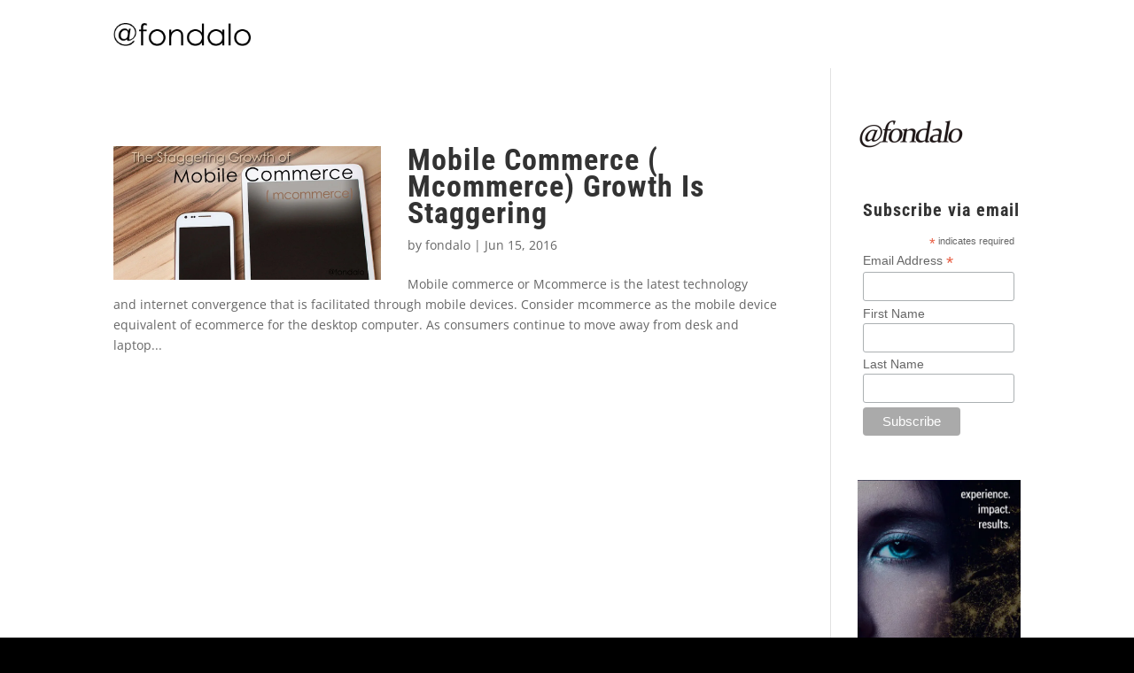

--- FILE ---
content_type: text/css
request_url: https://fondalo.com/wp-content/et-cache/2681/et-core-unified-cpt-2681.min.css?ver=1750334088
body_size: -88
content:
.et_pb_section_0_tb_header.et_pb_section{padding-top:0px;padding-bottom:0px}.et_pb_image_0_tb_header{text-align:left;margin-left:0}@media only screen and (min-width:981px){.et_pb_image_0_tb_header{width:51%}}@media only screen and (max-width:980px){.et_pb_image_0_tb_header{width:51%}.et_pb_image_0_tb_header .et_pb_image_wrap img{width:auto}}@media only screen and (max-width:767px){.et_pb_image_0_tb_header{width:32%}.et_pb_image_0_tb_header .et_pb_image_wrap img{width:auto}}